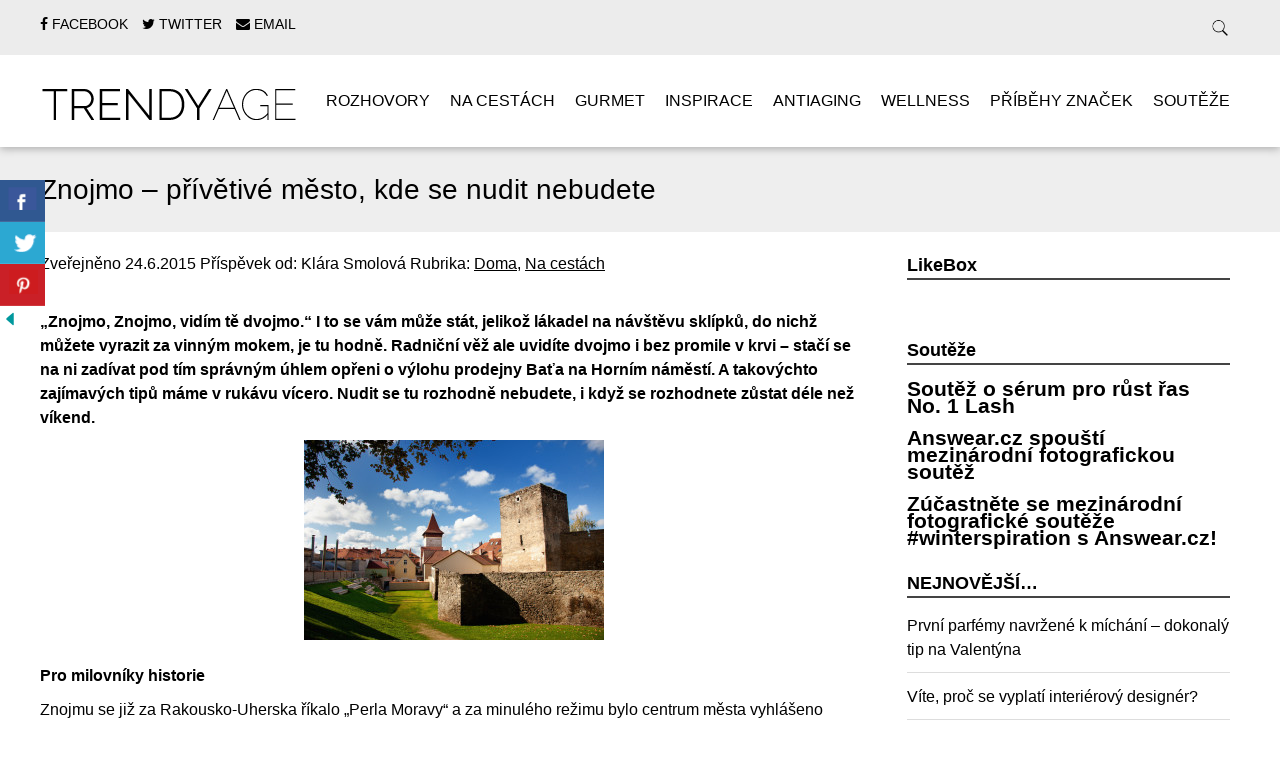

--- FILE ---
content_type: text/html; charset=UTF-8
request_url: https://trendy-age.cz/znojmo-privetive-mesto-kde-se-nudit-nebudete/
body_size: 18349
content:
<!doctype html>

<!--[if lt IE 7]><html lang="cs" class="no-js lt-ie9 lt-ie8 lt-ie7"><![endif]-->
<!--[if (IE 7)&!(IEMobile)]><html lang="cs" class="no-js lt-ie9 lt-ie8"><![endif]-->
<!--[if (IE 8)&!(IEMobile)]><html lang="cs" class="no-js lt-ie9"><![endif]-->
<!--[if gt IE 8]><!--> <html lang="cs" class="no-js"><!--<![endif]-->

	<head>
		<meta charset="utf-8">

				<meta http-equiv="X-UA-Compatible" content="IE=edge">

		

				<meta name="HandheldFriendly" content="True">
		<meta name="MobileOptimized" content="320">
		<meta name="viewport" content="width=device-width, initial-scale=1.0"/>

				<link rel="icon" href="http://trendy-age.cz/wp-content/uploads/2015/01/taf.png">
		
		<link rel="pingback" href="https://trendy-age.cz/xmlrpc.php">
		<link rel="stylesheet" href="https://trendy-age.cz/wp-content/themes/simply-read/style.css">

				
	  <meta name='robots' content='index, follow, max-image-preview:large, max-snippet:-1, max-video-preview:-1' />

	<!-- This site is optimized with the Yoast SEO plugin v26.7 - https://yoast.com/wordpress/plugins/seo/ -->
	<title>Znojmo – přívětivé město, kde se nudit nebudete - TRENDY AGE</title>
	<link rel="canonical" href="https://trendy-age.cz/znojmo-privetive-mesto-kde-se-nudit-nebudete/" />
	<meta property="og:locale" content="cs_CZ" />
	<meta property="og:type" content="article" />
	<meta property="og:title" content="Znojmo – přívětivé město, kde se nudit nebudete - TRENDY AGE" />
	<meta property="og:description" content="„Znojmo, Znojmo, vidím tě dvojmo.“ I to se vám může stát, jelikož lákadel na návštěvu sklípků, do nichž můžete vyrazit za vinným mokem, je tu hodně. Radniční věž ale uvidíte dvojmo i bez promile v krvi – stačí se na ni zadívat pod tím správným úhlem opřeni o výlohu prodejny Baťa na Horním náměstí. A takovýchto zajímavých tipů máme v rukávu vícero. Nudit se tu rozhodně nebudete, i když se rozhodnete..." />
	<meta property="og:url" content="https://trendy-age.cz/znojmo-privetive-mesto-kde-se-nudit-nebudete/" />
	<meta property="og:site_name" content="TRENDY AGE" />
	<meta property="article:publisher" content="https://www.facebook.com/trendyage" />
	<meta property="article:published_time" content="2015-06-24T04:06:47+00:00" />
	<meta property="og:image" content="https://trendy-age.cz/wp-content/uploads/2015/06/24.jpg" />
	<meta property="og:image:width" content="1000" />
	<meta property="og:image:height" content="608" />
	<meta property="og:image:type" content="image/jpeg" />
	<meta name="author" content="Klára Smolová" />
	<meta name="twitter:label1" content="Napsal(a)" />
	<meta name="twitter:data1" content="Klára Smolová" />
	<meta name="twitter:label2" content="Odhadovaná doba čtení" />
	<meta name="twitter:data2" content="5 minut" />
	<script type="application/ld+json" class="yoast-schema-graph">{"@context":"https://schema.org","@graph":[{"@type":"Article","@id":"https://trendy-age.cz/znojmo-privetive-mesto-kde-se-nudit-nebudete/#article","isPartOf":{"@id":"https://trendy-age.cz/znojmo-privetive-mesto-kde-se-nudit-nebudete/"},"author":{"name":"Klára Smolová","@id":"https://trendy-age.cz/#/schema/person/4938603eed16f6553a1c2cc7d2b55cce"},"headline":"Znojmo – přívětivé město, kde se nudit nebudete","datePublished":"2015-06-24T04:06:47+00:00","mainEntityOfPage":{"@id":"https://trendy-age.cz/znojmo-privetive-mesto-kde-se-nudit-nebudete/"},"wordCount":1020,"commentCount":0,"image":{"@id":"https://trendy-age.cz/znojmo-privetive-mesto-kde-se-nudit-nebudete/#primaryimage"},"thumbnailUrl":"https://trendy-age.cz/wp-content/uploads/2015/06/24.jpg","keywords":["adrenalin","cestování","dovolená","kostel","věž","Znojemský hrad","Znojmo"],"articleSection":["Doma","Na cestách"],"inLanguage":"cs"},{"@type":"WebPage","@id":"https://trendy-age.cz/znojmo-privetive-mesto-kde-se-nudit-nebudete/","url":"https://trendy-age.cz/znojmo-privetive-mesto-kde-se-nudit-nebudete/","name":"Znojmo – přívětivé město, kde se nudit nebudete - TRENDY AGE","isPartOf":{"@id":"https://trendy-age.cz/#website"},"primaryImageOfPage":{"@id":"https://trendy-age.cz/znojmo-privetive-mesto-kde-se-nudit-nebudete/#primaryimage"},"image":{"@id":"https://trendy-age.cz/znojmo-privetive-mesto-kde-se-nudit-nebudete/#primaryimage"},"thumbnailUrl":"https://trendy-age.cz/wp-content/uploads/2015/06/24.jpg","datePublished":"2015-06-24T04:06:47+00:00","author":{"@id":"https://trendy-age.cz/#/schema/person/4938603eed16f6553a1c2cc7d2b55cce"},"breadcrumb":{"@id":"https://trendy-age.cz/znojmo-privetive-mesto-kde-se-nudit-nebudete/#breadcrumb"},"inLanguage":"cs","potentialAction":[{"@type":"ReadAction","target":["https://trendy-age.cz/znojmo-privetive-mesto-kde-se-nudit-nebudete/"]}]},{"@type":"ImageObject","inLanguage":"cs","@id":"https://trendy-age.cz/znojmo-privetive-mesto-kde-se-nudit-nebudete/#primaryimage","url":"https://trendy-age.cz/wp-content/uploads/2015/06/24.jpg","contentUrl":"https://trendy-age.cz/wp-content/uploads/2015/06/24.jpg","width":1000,"height":608},{"@type":"BreadcrumbList","@id":"https://trendy-age.cz/znojmo-privetive-mesto-kde-se-nudit-nebudete/#breadcrumb","itemListElement":[{"@type":"ListItem","position":1,"name":"Domů","item":"https://trendy-age.cz/"},{"@type":"ListItem","position":2,"name":"Znojmo – přívětivé město, kde se nudit nebudete"}]},{"@type":"WebSite","@id":"https://trendy-age.cz/#website","url":"https://trendy-age.cz/","name":"TRENDY AGE","description":"Trendy Age, váš zážitkový magazín.","potentialAction":[{"@type":"SearchAction","target":{"@type":"EntryPoint","urlTemplate":"https://trendy-age.cz/?s={search_term_string}"},"query-input":{"@type":"PropertyValueSpecification","valueRequired":true,"valueName":"search_term_string"}}],"inLanguage":"cs"},{"@type":"Person","@id":"https://trendy-age.cz/#/schema/person/4938603eed16f6553a1c2cc7d2b55cce","name":"Klára Smolová","image":{"@type":"ImageObject","inLanguage":"cs","@id":"https://trendy-age.cz/#/schema/person/image/","url":"https://secure.gravatar.com/avatar/37495466b0ebf97e57722a495faaa3427b319d2aba885d52626da8f5160ccc68?s=96&r=g","contentUrl":"https://secure.gravatar.com/avatar/37495466b0ebf97e57722a495faaa3427b319d2aba885d52626da8f5160ccc68?s=96&r=g","caption":"Klára Smolová"},"url":"https://trendy-age.cz/author/klara/"}]}</script>
	<!-- / Yoast SEO plugin. -->


<link rel="alternate" type="application/rss+xml" title="TRENDY AGE &raquo; RSS zdroj" href="https://trendy-age.cz/feed/" />
<link rel="alternate" type="application/rss+xml" title="TRENDY AGE &raquo; RSS komentářů" href="https://trendy-age.cz/comments/feed/" />
<link rel="alternate" title="oEmbed (JSON)" type="application/json+oembed" href="https://trendy-age.cz/wp-json/oembed/1.0/embed?url=https%3A%2F%2Ftrendy-age.cz%2Fznojmo-privetive-mesto-kde-se-nudit-nebudete%2F" />
<link rel="alternate" title="oEmbed (XML)" type="text/xml+oembed" href="https://trendy-age.cz/wp-json/oembed/1.0/embed?url=https%3A%2F%2Ftrendy-age.cz%2Fznojmo-privetive-mesto-kde-se-nudit-nebudete%2F&#038;format=xml" />
		<!-- This site uses the Google Analytics by MonsterInsights plugin v9.11.1 - Using Analytics tracking - https://www.monsterinsights.com/ -->
		<!-- Poznámka: MonsterInsights není na tomto webu aktuálně nakonfigurován. Vlastník webu se musí ověřit pomocí Google Analytics na panelu nastavení MonsterInsights. -->
					<!-- No tracking code set -->
				<!-- / Google Analytics by MonsterInsights -->
		<style id='wp-img-auto-sizes-contain-inline-css' type='text/css'>
img:is([sizes=auto i],[sizes^="auto," i]){contain-intrinsic-size:3000px 1500px}
/*# sourceURL=wp-img-auto-sizes-contain-inline-css */
</style>
<style id='wp-emoji-styles-inline-css' type='text/css'>

	img.wp-smiley, img.emoji {
		display: inline !important;
		border: none !important;
		box-shadow: none !important;
		height: 1em !important;
		width: 1em !important;
		margin: 0 0.07em !important;
		vertical-align: -0.1em !important;
		background: none !important;
		padding: 0 !important;
	}
/*# sourceURL=wp-emoji-styles-inline-css */
</style>
<style id='wp-block-library-inline-css' type='text/css'>
:root{--wp-block-synced-color:#7a00df;--wp-block-synced-color--rgb:122,0,223;--wp-bound-block-color:var(--wp-block-synced-color);--wp-editor-canvas-background:#ddd;--wp-admin-theme-color:#007cba;--wp-admin-theme-color--rgb:0,124,186;--wp-admin-theme-color-darker-10:#006ba1;--wp-admin-theme-color-darker-10--rgb:0,107,160.5;--wp-admin-theme-color-darker-20:#005a87;--wp-admin-theme-color-darker-20--rgb:0,90,135;--wp-admin-border-width-focus:2px}@media (min-resolution:192dpi){:root{--wp-admin-border-width-focus:1.5px}}.wp-element-button{cursor:pointer}:root .has-very-light-gray-background-color{background-color:#eee}:root .has-very-dark-gray-background-color{background-color:#313131}:root .has-very-light-gray-color{color:#eee}:root .has-very-dark-gray-color{color:#313131}:root .has-vivid-green-cyan-to-vivid-cyan-blue-gradient-background{background:linear-gradient(135deg,#00d084,#0693e3)}:root .has-purple-crush-gradient-background{background:linear-gradient(135deg,#34e2e4,#4721fb 50%,#ab1dfe)}:root .has-hazy-dawn-gradient-background{background:linear-gradient(135deg,#faaca8,#dad0ec)}:root .has-subdued-olive-gradient-background{background:linear-gradient(135deg,#fafae1,#67a671)}:root .has-atomic-cream-gradient-background{background:linear-gradient(135deg,#fdd79a,#004a59)}:root .has-nightshade-gradient-background{background:linear-gradient(135deg,#330968,#31cdcf)}:root .has-midnight-gradient-background{background:linear-gradient(135deg,#020381,#2874fc)}:root{--wp--preset--font-size--normal:16px;--wp--preset--font-size--huge:42px}.has-regular-font-size{font-size:1em}.has-larger-font-size{font-size:2.625em}.has-normal-font-size{font-size:var(--wp--preset--font-size--normal)}.has-huge-font-size{font-size:var(--wp--preset--font-size--huge)}.has-text-align-center{text-align:center}.has-text-align-left{text-align:left}.has-text-align-right{text-align:right}.has-fit-text{white-space:nowrap!important}#end-resizable-editor-section{display:none}.aligncenter{clear:both}.items-justified-left{justify-content:flex-start}.items-justified-center{justify-content:center}.items-justified-right{justify-content:flex-end}.items-justified-space-between{justify-content:space-between}.screen-reader-text{border:0;clip-path:inset(50%);height:1px;margin:-1px;overflow:hidden;padding:0;position:absolute;width:1px;word-wrap:normal!important}.screen-reader-text:focus{background-color:#ddd;clip-path:none;color:#444;display:block;font-size:1em;height:auto;left:5px;line-height:normal;padding:15px 23px 14px;text-decoration:none;top:5px;width:auto;z-index:100000}html :where(.has-border-color){border-style:solid}html :where([style*=border-top-color]){border-top-style:solid}html :where([style*=border-right-color]){border-right-style:solid}html :where([style*=border-bottom-color]){border-bottom-style:solid}html :where([style*=border-left-color]){border-left-style:solid}html :where([style*=border-width]){border-style:solid}html :where([style*=border-top-width]){border-top-style:solid}html :where([style*=border-right-width]){border-right-style:solid}html :where([style*=border-bottom-width]){border-bottom-style:solid}html :where([style*=border-left-width]){border-left-style:solid}html :where(img[class*=wp-image-]){height:auto;max-width:100%}:where(figure){margin:0 0 1em}html :where(.is-position-sticky){--wp-admin--admin-bar--position-offset:var(--wp-admin--admin-bar--height,0px)}@media screen and (max-width:600px){html :where(.is-position-sticky){--wp-admin--admin-bar--position-offset:0px}}
/*wp_block_styles_on_demand_placeholder:697723b89ce58*/
/*# sourceURL=wp-block-library-inline-css */
</style>
<style id='classic-theme-styles-inline-css' type='text/css'>
/*! This file is auto-generated */
.wp-block-button__link{color:#fff;background-color:#32373c;border-radius:9999px;box-shadow:none;text-decoration:none;padding:calc(.667em + 2px) calc(1.333em + 2px);font-size:1.125em}.wp-block-file__button{background:#32373c;color:#fff;text-decoration:none}
/*# sourceURL=/wp-includes/css/classic-themes.min.css */
</style>
<link rel='stylesheet' id='advpsStyleSheet-css' href='https://trendy-age.cz/wp-content/plugins/advanced-post-slider/advps-style.css' type='text/css' media='all' />
<link rel='stylesheet' id='csbwf_sidebar_style-css' href='https://trendy-age.cz/wp-content/plugins/custom-share-buttons-with-floating-sidebar/css/csbwfs.css' type='text/css' media='all' />
<link rel='stylesheet' id='responsive-lightbox-swipebox-css' href='https://trendy-age.cz/wp-content/plugins/responsive-lightbox/assets/swipebox/swipebox.min.css' type='text/css' media='all' />
<link rel='stylesheet' id='rt-fontawsome-css' href='https://trendy-age.cz/wp-content/plugins/the-post-grid/assets/vendor/font-awesome/css/font-awesome.min.css' type='text/css' media='all' />
<link rel='stylesheet' id='rt-tpg-css' href='https://trendy-age.cz/wp-content/plugins/the-post-grid/assets/css/thepostgrid.min.css' type='text/css' media='all' />
<link rel='stylesheet' id='wp-lightbox-2.min.css-css' href='https://trendy-age.cz/wp-content/plugins/wp-lightbox-2/styles/lightbox.min.cs_CZ.css' type='text/css' media='all' />
<link rel='stylesheet' id='flagallery-css' href='https://trendy-age.cz/wp-content/plugins/flash-album-gallery/assets/flagallery.css' type='text/css' media='all' />
<link rel='stylesheet' id='simplyread-font-css' href='https://trendy-age.cz/wp-content/themes/simply-read/css/font-awesome.css' type='text/css' media='all' />
<link rel='stylesheet' id='simplyread-stylesheet-css' href='https://trendy-age.cz/wp-content/themes/simply-read/library/css/style.css' type='text/css' media='all' />
<link rel='stylesheet' id='simplyreadFonts-css' href='https://trendy-age.cz/wp-content/themes/simply-read/fonts/raleway-font.css' type='text/css' media='all' />
<link rel='stylesheet' id='tw-recent-posts-widget-css' href='https://trendy-age.cz/wp-content/plugins/tw-recent-posts-widget/tw-recent-posts-widget.css' type='text/css' media='screen' />
<script type="text/javascript" src="https://trendy-age.cz/wp-includes/js/jquery/jquery.min.js" id="jquery-core-js"></script>
<script type="text/javascript" id="jquery-core-js-after">
/* <![CDATA[ */

	  var windWidth=jQuery( window ).width();
	  //alert(windWidth);
	  var animateWidth;
	  var defaultAnimateWidth;	jQuery(document).ready(function() { 
	animateWidth="55";
    defaultAnimateWidth= animateWidth-10;
	animateHeight="49";
	defaultAnimateHeight= animateHeight-2;jQuery("div.csbwfsbtns a").hover(function(){
  jQuery(this).animate({width:animateWidth});
  },function(){
    jQuery(this).stop( true, true ).animate({width:defaultAnimateWidth});
  });jQuery("div.csbwfs-show").hide();
  jQuery("div.csbwfs-show a").click(function(){
    jQuery("div#csbwfs-social-inner").show(500);
     jQuery("div.csbwfs-show").hide(500);
    jQuery("div.csbwfs-hide").show(500);
    csbwfsSetCookie("csbwfs_show_hide_status","active","1");
  });
  
  jQuery("div.csbwfs-hide a").click(function(){
     jQuery("div.csbwfs-show").show(500);
      jQuery("div.csbwfs-hide").hide(500);
     jQuery("div#csbwfs-social-inner").hide(500);
     csbwfsSetCookie("csbwfs_show_hide_status","in_active","1");
  });var button_status=csbwfsGetCookie("csbwfs_show_hide_status");
    if (button_status =="in_active") {
      jQuery("div.csbwfs-show").show();
      jQuery("div.csbwfs-hide").hide();
     jQuery("div#csbwfs-social-inner").hide();
    } else {
      jQuery("div#csbwfs-social-inner").show();
     jQuery("div.csbwfs-show").hide();
    jQuery("div.csbwfs-hide").show();
    }});
 csbwfsCheckCookie();function csbwfsSetCookie(cname,cvalue,exdays) {
    var d = new Date();
    d.setTime(d.getTime() + (exdays*24*60*60*1000));
    var expires = "expires=" + d.toGMTString();
    document.cookie = cname+"="+cvalue+"; "+expires;
}

function csbwfsGetCookie(cname) {
    var name = cname + "=";
    var ca = document.cookie.split(';');
    for(var i=0; i<ca.length; i++) {
        var c = ca[i];
        while (c.charAt(0)==' ') c = c.substring(1);
        if (c.indexOf(name) != -1) {
            return c.substring(name.length, c.length);
        }
    }
    return "";
}

function csbwfsCheckCookie() {
	var hideshowhide = ""
    var button_status=csbwfsGetCookie("csbwfs_show_hide_status");
    if (button_status != "") {
        
    } else {
        csbwfsSetCookie("csbwfs_show_hide_status", "active",1);
    }
    if(hideshowhide=="yes")
    {
    csbwfsSetCookie("csbwfs_show_hide_status", "active",0);
    }
}

//# sourceURL=jquery-core-js-after
/* ]]> */
</script>
<script type="text/javascript" src="https://trendy-age.cz/wp-includes/js/jquery/jquery-migrate.min.js" id="jquery-migrate-js"></script>
<script type="text/javascript" src="https://trendy-age.cz/wp-content/plugins/advanced-post-slider/js/advps.frnt.script.js" id="advps_front_script-js"></script>
<script type="text/javascript" src="https://trendy-age.cz/wp-content/plugins/advanced-post-slider/bxslider/jquery.bxslider.min.js" id="advps_jbx-js"></script>
<script type="text/javascript" src="https://trendy-age.cz/wp-content/plugins/responsive-lightbox/assets/dompurify/purify.min.js" id="dompurify-js"></script>
<script type="text/javascript" id="responsive-lightbox-sanitizer-js-before">
/* <![CDATA[ */
window.RLG = window.RLG || {}; window.RLG.sanitizeAllowedHosts = ["youtube.com","www.youtube.com","youtu.be","vimeo.com","player.vimeo.com"];
//# sourceURL=responsive-lightbox-sanitizer-js-before
/* ]]> */
</script>
<script type="text/javascript" src="https://trendy-age.cz/wp-content/plugins/responsive-lightbox/js/sanitizer.js" id="responsive-lightbox-sanitizer-js"></script>
<script type="text/javascript" src="https://trendy-age.cz/wp-content/plugins/responsive-lightbox/assets/swipebox/jquery.swipebox.min.js" id="responsive-lightbox-swipebox-js"></script>
<script type="text/javascript" src="https://trendy-age.cz/wp-includes/js/underscore.min.js" id="underscore-js"></script>
<script type="text/javascript" src="https://trendy-age.cz/wp-content/plugins/responsive-lightbox/assets/infinitescroll/infinite-scroll.pkgd.min.js" id="responsive-lightbox-infinite-scroll-js"></script>
<script type="text/javascript" id="responsive-lightbox-js-before">
/* <![CDATA[ */
var rlArgs = {"script":"swipebox","selector":"lightbox","customEvents":"","activeGalleries":true,"animation":true,"hideCloseButtonOnMobile":false,"removeBarsOnMobile":false,"hideBars":true,"hideBarsDelay":5000,"videoMaxWidth":1080,"useSVG":true,"loopAtEnd":false,"woocommerce_gallery":false,"ajaxurl":"https:\/\/trendy-age.cz\/wp-admin\/admin-ajax.php","nonce":"a1823b904a","preview":false,"postId":1780,"scriptExtension":false};

//# sourceURL=responsive-lightbox-js-before
/* ]]> */
</script>
<script type="text/javascript" src="https://trendy-age.cz/wp-content/plugins/responsive-lightbox/js/front.js" id="responsive-lightbox-js"></script>
<script type="text/javascript" src="https://trendy-age.cz/wp-content/themes/simply-read/library/js/libs/modernizr.custom.min.js" id="simplyread-modernizr-js"></script>
<link rel="https://api.w.org/" href="https://trendy-age.cz/wp-json/" /><link rel="alternate" title="JSON" type="application/json" href="https://trendy-age.cz/wp-json/wp/v2/posts/1780" /><link rel='shortlink' href='https://trendy-age.cz/?p=1780' />
        <style>
            :root {
                --tpg-primary-color: #0d6efd;
                --tpg-secondary-color: #0654c4;
                --tpg-primary-light: #c4d0ff
            }

                    </style>
		<script type="text/javascript">
(function(url){
	if(/(?:Chrome\/26\.0\.1410\.63 Safari\/537\.31|WordfenceTestMonBot)/.test(navigator.userAgent)){ return; }
	var addEvent = function(evt, handler) {
		if (window.addEventListener) {
			document.addEventListener(evt, handler, false);
		} else if (window.attachEvent) {
			document.attachEvent('on' + evt, handler);
		}
	};
	var removeEvent = function(evt, handler) {
		if (window.removeEventListener) {
			document.removeEventListener(evt, handler, false);
		} else if (window.detachEvent) {
			document.detachEvent('on' + evt, handler);
		}
	};
	var evts = 'contextmenu dblclick drag dragend dragenter dragleave dragover dragstart drop keydown keypress keyup mousedown mousemove mouseout mouseover mouseup mousewheel scroll'.split(' ');
	var logHuman = function() {
		if (window.wfLogHumanRan) { return; }
		window.wfLogHumanRan = true;
		var wfscr = document.createElement('script');
		wfscr.type = 'text/javascript';
		wfscr.async = true;
		wfscr.src = url + '&r=' + Math.random();
		(document.getElementsByTagName('head')[0]||document.getElementsByTagName('body')[0]).appendChild(wfscr);
		for (var i = 0; i < evts.length; i++) {
			removeEvent(evts[i], logHuman);
		}
	};
	for (var i = 0; i < evts.length; i++) {
		addEvent(evts[i], logHuman);
	}
})('//trendy-age.cz/?wordfence_lh=1&hid=0772CE8E5807CD28525591D51E6A3137');
</script>
<!-- <meta name='Grand Flagallery' content='6.1.2' /> -->
		
	</head>

	<body class="wp-singular post-template-default single single-post postid-1780 single-format-standard wp-theme-simply-read rttpg rttpg-7.8.8 radius-frontend rttpg-body-wrap rttpg-flaticon">

		<div id="container">

			<header class="header" role="banner" style="background:url()no-repeat;background-size:cover;">
				<div class="top-area">
					<div id="inner-header" class="wrap cf">
                <div class="social-icons">
		                     <a href="https://www.facebook.com/trendyage" class="social-tw" title="https://www.facebook.com/trendyage" target="_blank">
          <i class="fa fa-facebook"></i> 
          <span>Facebook</span>
        </a>
               <a href="https://twitter.com/TrendyAge" class="social-tw" title="https://twitter.com/TrendyAge" target="_blank">
          <i class="fa fa-twitter"></i> 
          <span>Twitter</span>
        </a>
              <a href="mailto:info@trendy-age.cz" class="social-tw" title="info@trendy-age.cz" target="_blank">
          <i class="fa fa-envelope"></i> 
          <span>Email</span>
        </a>
                  </div> <!-- social-icons-->
                <div class="search-bar">
                    <form role="search" method="get" class="search-form" action="https://trendy-age.cz/">
					    <label>
					        <input type="search" class="search-field" placeholder="Co hledáte?" value="" name="s" title="Hledat:" />
					    </label>
    					<input type="submit" class="search-submit" value="Search" />
					</form>
                </div> <!--search -->
                <div class="clear"></div>
            </div> <!-- inner-header -->
            </div> <!-- top-area -->
				<div id="inner-header" class="wrap cf">

										<p id="logo" class="h1"><a href="https://trendy-age.cz" rel="nofollow"><img src="http://trendy-age.cz/wp-content/uploads/2015/01/ta2.png" alt="TRENDY AGE" /></a></p>
					 					<div id="responsive-nav">
            				<img src="https://trendy-age.cz/wp-content/themes/simply-read/images/nav.png" alt="Nav">
       					 </div>
       					 <div class="clear no-display"></div>
       					 <nav role="navigation" id="main-navigation">
       					 									<ul id="menu-prvni-menu" class="nav top-nav cf"><li id="menu-item-15" class="menu-item menu-item-type-taxonomy menu-item-object-category menu-item-15"><a href="https://trendy-age.cz/category/rozhovory/">Rozhovory</a></li>
<li id="menu-item-9" class="menu-item menu-item-type-taxonomy menu-item-object-category current-post-ancestor current-menu-parent current-post-parent menu-item-has-children menu-item-9"><a href="https://trendy-age.cz/category/cestovani/">Na cestách</a>
<ul class="sub-menu">
	<li id="menu-item-454" class="menu-item menu-item-type-taxonomy menu-item-object-category current-post-ancestor current-menu-parent current-post-parent menu-item-454"><a href="https://trendy-age.cz/category/doma/">Doma</a></li>
	<li id="menu-item-455" class="menu-item menu-item-type-taxonomy menu-item-object-category menu-item-455"><a href="https://trendy-age.cz/category/v-zahranici/">V zahraničí</a></li>
</ul>
</li>
<li id="menu-item-11" class="menu-item menu-item-type-taxonomy menu-item-object-category menu-item-11"><a href="https://trendy-age.cz/category/gourmet/">Gurmet</a></li>
<li id="menu-item-12" class="menu-item menu-item-type-taxonomy menu-item-object-category menu-item-12"><a href="https://trendy-age.cz/category/inspirace/">Inspirace</a></li>
<li id="menu-item-13" class="menu-item menu-item-type-taxonomy menu-item-object-category menu-item-13"><a href="https://trendy-age.cz/category/antiaging/">Antiaging</a></li>
<li id="menu-item-14" class="menu-item menu-item-type-taxonomy menu-item-object-category menu-item-14"><a href="https://trendy-age.cz/category/relax/">Wellness</a></li>
<li id="menu-item-17" class="menu-item menu-item-type-taxonomy menu-item-object-category menu-item-17"><a href="https://trendy-age.cz/category/znacky/">Příběhy značek</a></li>
<li id="menu-item-16" class="menu-item menu-item-type-taxonomy menu-item-object-category menu-item-16"><a href="https://trendy-age.cz/category/souteze/">Soutěže</a></li>
</ul>													</nav>

				</div>

			</header>

			<div id="content">
				<header class="article-header">
					<div id="inner-content" class="wrap cf">
						<h1 class="entry-title single-title" itemprop="headline">Znojmo – přívětivé město, kde se nudit nebudete</h1>
					</div>
				</header> 
				<div id="inner-content" class="wrap cf">
					
					<div id="main" class="m-all t-2of3 d-5of7 cf" role="main">

													<article id="post-1780" class="cf post-1780 post type-post status-publish format-standard has-post-thumbnail hentry category-doma category-cestovani tag-adrenalin tag-cestovani tag-dovolena tag-kostel tag-vez tag-znojemsky-hrad tag-znojmo" role="article" itemscope itemtype="http://schema.org/BlogPosting">
							<p class="byline vcard">
								Zveřejněno <time class="updated" datetime="2015-06-24" pubdate>24.6.2015</time> Příspěvek od: <span class="author">Klára Smolová</span>								Rubrika: <a href="https://trendy-age.cz/category/doma/" rel="category tag">Doma</a>, <a href="https://trendy-age.cz/category/cestovani/" rel="category tag">Na cestách</a>							</p>

							<section class="entry-content cf" itemprop="articleBody">
  
  <p><strong>„Znojmo, Znojmo, vidím tě dvojmo.“ I to se vám může stát, jelikož lákadel na návštěvu sklípků, do nichž můžete vyrazit za vinným mokem, je tu hodně. Radniční věž ale uvidíte dvojmo i bez promile v krvi – stačí se na ni zadívat pod tím správným úhlem opřeni o výlohu prodejny Baťa na Horním náměstí. A takovýchto zajímavých tipů máme v rukávu vícero. Nudit se tu rozhodně nebudete, i když se rozhodnete zůstat déle než víkend.</strong></p>
<a href="https://trendy-age.cz/wp-content/uploads/2015/06/Hradebn°-p˝°kop.jpg" data-rel="lightbox-image-0" data-rl_title="" data-rl_caption="" title=""><img fetchpriority="high" decoding="async" class=" size-medium wp-image-1782 aligncenter" src="https://trendy-age.cz/wp-content/uploads/2015/06/Hradebn°-p˝°kop-300x200.jpg" alt="Hradebn° p˝°kop" width="300" height="200" srcset="https://trendy-age.cz/wp-content/uploads/2015/06/Hradebn°-p˝°kop-300x200.jpg 300w, https://trendy-age.cz/wp-content/uploads/2015/06/Hradebn°-p˝°kop-1024x683.jpg 1024w" sizes="(max-width: 300px) 100vw, 300px" /></a>
<p><strong>Pro milovníky historie</strong></p>
<p>Znojmu se již za Rakousko-Uherska říkalo „Perla Moravy“ a za minulého režimu bylo centrum města vyhlášeno památkovou historickou rezervací. Koncentrace zajímavých památek a s nimi spojených osobností a příběhů, která podávají svědectví o historii českých a moravských zemí, je zde vskutku úctyhodná.</p>
<p><a href="https://trendy-age.cz/wp-content/uploads/2015/06/Rotunda.jpg" data-rel="lightbox-image-1" data-rl_title="" data-rl_caption="" title=""><img decoding="async" class=" size-medium wp-image-1783 alignleft" src="https://trendy-age.cz/wp-content/uploads/2015/06/Rotunda-300x199.jpg" alt="Rotunda" width="300" height="199" srcset="https://trendy-age.cz/wp-content/uploads/2015/06/Rotunda-300x199.jpg 300w, https://trendy-age.cz/wp-content/uploads/2015/06/Rotunda-1024x678.jpg 1024w" sizes="(max-width: 300px) 100vw, 300px" /></a>Zcela jistě byste si neměli nechat ujít nejvzácnější historickou památku, <strong>románskou rotundu sv. Kateřiny (dříve Panny Marie)</strong>, jejíž vnitřní stěny pokrývají fresky zobrazující <strong>genealogii Přemyslovců.</strong> V České republice ojedinělé. Neméně zajímavý je i osud budovy – od 11. století sloužila k všemožným účelům, včetně hostince, prasečince či skladu. Rotunda je přístupná jen v určitých časech a po předchozí rezervaci, proto se <a href="http://www.znojmuz.cz/rotunda.htm" target="_blank">informujte dopředu.</a></p>
<p>Kousek od ní se nachází <strong>Znojemský hrad, pevnost českých králů a moravských markrabat </strong>postavená Přemyslovci v 11. století, o sedm století později přestavěná Deblíny na barokní zámek. Vypíná se vysoko nad řekou Dyjí a z předhradí je <strong>překrásný výhled do kraje</strong> včetně <strong>Děkanského chrámu sv. Mikuláše</strong>, který patří k dominantám města. Sakrálních budov je ve Znojmě mnoho, do této však stojí za to nahlédnout i kvůli barokní <strong>kazatelně ve tvaru zeměkoule</strong>. Zajímavý počin, uvědomíme-li si, jak dlouho církev odmítala přijmout fakt, že země je kulatá.</p>
<a href="https://trendy-age.cz/wp-content/uploads/2015/06/radniün°-vÿß.jpg" data-rel="lightbox-image-2" data-rl_title="" data-rl_caption="" title=""><img decoding="async" class="alignright wp-image-1784 size-medium" src="https://trendy-age.cz/wp-content/uploads/2015/06/radniün°-vÿß-201x300.jpg" alt="" width="201" height="300" srcset="https://trendy-age.cz/wp-content/uploads/2015/06/radniün°-vÿß-201x300.jpg 201w, https://trendy-age.cz/wp-content/uploads/2015/06/radniün°-vÿß-685x1024.jpg 685w" sizes="(max-width: 201px) 100vw, 201px" /></a>
<p>&nbsp;</p>
<p>A když již hovoříme o dominantách města, vystoupejte na téměř 80 metrů vysokou <strong>Radniční věž,</strong> z níž se vám naskytne úchvatný výhled po okolí. Z ochozu s původními, 500 let starými trámy, můžete spatřit nejen Pálavu či dokonce vršky rakouských Alp, ale za slunečných dní též jev zvaný <strong>camera obscura</strong>, při kterém světlo procházející malým otvorem do temné místnosti, vytvoří na protější stěně převrácený obraz předmětů před otvorem.</p>
<p>K prohlídce města můžete využít několik tématických stezek a kdyby se vám nechtělo chodit či šlapat na kole, nechte se po zajímavých místech svézt <strong>městským vyhlídkovým vláčkem</strong>. Aktuální jízdní řád a informace o rezervacích naleznete <a href="http://www.zds-psota.cz/index.php/vyhlidkovy-turisticky-vlacek" target="_blank">zde</a>.</p>
<p>&nbsp;</p>
<p>&nbsp;</p>
<p><strong>Pro milovníky turistiky a adrenalinu</strong></p>
<p><a href="https://trendy-age.cz/wp-content/uploads/2015/06/AdrenalinovÇ-podzem°-2.jpg" data-rel="lightbox-image-3" data-rl_title="" data-rl_caption="" title=""><img loading="lazy" decoding="async" class=" size-medium wp-image-1785 alignleft" src="https://trendy-age.cz/wp-content/uploads/2015/06/AdrenalinovÇ-podzem°-2-300x200.jpg" alt="AdrenalinovÇ podzem° (2)" width="300" height="200" srcset="https://trendy-age.cz/wp-content/uploads/2015/06/AdrenalinovÇ-podzem°-2-300x200.jpg 300w, https://trendy-age.cz/wp-content/uploads/2015/06/AdrenalinovÇ-podzem°-2-1024x682.jpg 1024w, https://trendy-age.cz/wp-content/uploads/2015/06/AdrenalinovÇ-podzem°-2.jpg 2000w" sizes="auto, (max-width: 300px) 100vw, 300px" /></a>Ani ten, kdo má rád adrenalin a výšlapy do přírody, nepřijde ve Znojmě zkrátka. <strong>Pokud mu ovšem nebude vadit slézt pod povrch města, kde se skrývá na 30 km chodeb a labyrintů</strong>. Zpřístupněnou část můžete projít s průvodcem buď na klasické cirka kilometrové trase nebo na třech trasách adrenalinových s nízkou až vysokou obtížností. Při nich se po tmě s čelní svítilnou brodíte vodu, lezete po žebřících a protahujete se úzkými průchody. Odměnou jsou vám zajímavé pohledy na jezuitský vodovod, šachty či středověkou studnu. Podzemí vystavěli měšťané v 15. století propojením původních hospodářských prostor domů, které místy sahají až čtyři patra do hloubky, a sloužilo jako část obranného systému města a k zásobování pitnou vodou ve zlých dobách. Navštívit lze také mimo jiné <strong>podzemní prostory hradu s lapidáriem a krypty</strong> <strong>církevních památek</strong>.</p>
<p><a href="https://trendy-age.cz/wp-content/uploads/2015/06/20140411_T˝i-novÇ-skluzavky-na-Dyji-2.jpg" data-rel="lightbox-image-4" data-rl_title="" data-rl_caption="" title=""><img loading="lazy" decoding="async" class=" size-medium wp-image-1786 alignright" src="https://trendy-age.cz/wp-content/uploads/2015/06/20140411_T˝i-novÇ-skluzavky-na-Dyji-2-300x225.jpg" alt="20140411_T˝i novÇ skluzavky na Dyji (2)" width="300" height="225" srcset="https://trendy-age.cz/wp-content/uploads/2015/06/20140411_T˝i-novÇ-skluzavky-na-Dyji-2-300x225.jpg 300w, https://trendy-age.cz/wp-content/uploads/2015/06/20140411_T˝i-novÇ-skluzavky-na-Dyji-2-1024x768.jpg 1024w, https://trendy-age.cz/wp-content/uploads/2015/06/20140411_T˝i-novÇ-skluzavky-na-Dyji-2.jpg 2048w" sizes="auto, (max-width: 300px) 100vw, 300px" /></a>Ale zpátky na zem. V těsné blízkosti Znojma začíná <strong>přírodní rezervace a Národní park Podyjí</strong> a byla by škoda, kdybyste z ní alespoň kousek neviděli. Výlety lze snadno absolvovat pěšky či na kole (nebo dokonce na koni!). Vydejte se stezkami <strong>Gránickým údolím</strong> podél <strong>Cínové hory</strong> a na druhou stranu potoka k <strong>Hradišti</strong> z 9. století. Pak můžete pokračovat dál zalesněnou krajinou podél vodní nádrže nebo sejít k bývalé městské vodárně v níž dnes sídlí soukromé <strong>Muzeum motorismu</strong>. Jeho prohlídka potěší obdivovatele veteránů, ale pobaví i ty, kteří se příliš o auta nezajímají. Pak se můžete buď projít <strong>vinicemi Rajské zahrady</strong> nebo přejít řeku na druhý břeh a vylézt na <strong>Kraví horu</strong>. Z ní budete mít město i Pálavské vrchy v dáli jako na dlani. Ideální místo například pro piknik.</p>
<p>Opomenout bychom neměli ani fakt, že na řece <strong>Dyji</strong> za poslední roky vznikl <strong>novodobý ráj pro vodáky</strong>. Kdo má plné zuby přeplněné Vltavy a Sázavy, pro něj bude výlet po Dyji balzámem na duši. Půjčovny lodí a servis zde již funguje stejně jako na ostatních vodáckých trasách, jen nečekejte zázemí se skvěle vybavenými kempy a řadu bufetů cestou.</p>
<p><strong>Chybí vám alespoň malá zmínka o vínu a dobrém jídle? Kulinářské zajímavosti najdete příští týden v druhém dílu článku o Znojmě.</strong></p>
<p>&nbsp;</p>
<div class="flagallery phantom_skin" id="FlaGallery_sc1_92" style='width:1200;'><style type="text/css" class="flagallery_skin_style_import">#FlaGallery_sc1_92 .flagPhantom_ThumbContainer {width:200px; height:180px;}#FlaGallery_sc1_92 .flagPhantom_MobileView .flagPhantom_ThumbContainer {width:150px; height:135px;}#FlaGallery_sc1_92 .flagPhantom_Container {margin-left:auto;margin-right:auto;}#FlaGallery_sc1_92 .flagPhantom_ThumbContainer {margin:8px 0 0 8px;}#FlaGallery_sc1_92 .flagPhantom_ThumbContainer {padding:2px;}#FlaGallery_sc1_92 .flagPhantom_LabelBottom .flagPhantom_ThumbContainer {padding-bottom:36px;}#FlaGallery_sc1_92 .flagPhantom_ThumbContainer,#FlaGallery_sc1_92 .flagPhantom_LabelBottom .flagPhantom_ThumbLabel {background-color:#ffffff;}#FlaGallery_sc1_92 .flagPhantom_ThumbContainer .flagPhantom_Thumb {opacity:0.9;}#FlaGallery_sc1_92 .flagPhantom_ThumbContainer:hover .flagPhantom_Thumb {opacity:1;}#FlaGallery_sc1_92 .flagPhantom_ThumbContainer {border:1px solid #cccccc;}#FlaGallery_sc1_92 .flagPhantom_ThumbContainer {box-shadow:0 0 5px -2px #cccccc;}#FlaGallery_sc1_92 .flagPhantom_ThumbLabel {color:#0b0b0b;}#FlaGallery_sc1_92 .flagPhantom_ThumbLabel a {color:#3695E7;}#FlaGallery_sc1_92 .flagPhantom_LabelInside .flagPhantom_ThumbLabel,#FlaGallery_sc1_92 .flagPhantom_LabelHover .flagPhantom_ThumbLabel {color:#ffffff;}#FlaGallery_sc1_92 .flagPhantom_LabelInside .flagPhantom_ThumbLabel a,#FlaGallery_sc1_92 .flagPhantom_LabelHover .flagPhantom_ThumbLabel a,#FlaGallery_sc1_92 .flagPhantom_LabelInside .flagPhantom_ThumbLabel a:hover,#FlaGallery_sc1_92 .flagPhantom_LabelHover .flagPhantom_ThumbLabel a:hover {color:#e7e179;}</style> <div class="flagPhantom_Container noLightbox" style="opacity:0"> <h3>Znojmo</h3> <div class="flagPhantom_thumbsWrapper flagPhantom_ThumbScale flagPhantom_LabelHover"> <div class="flagPhantom_ThumbContainer flagPhantom_ThumbLoader" data-id="463" data-ratio="1.5" data-title="Masarykovo náměstí s Vlkovou věží" data-views="21" data-likes="0"> <a href="https://trendy-age.cz/wp-content/flagallery/znojmo/webview/masarykovo-nm-vlkova-vys.jpg" class="flagPhantom_Thumb" data-rel="lightbox-image-5" data-rl_title="" data-rl_caption="" title=""><img decoding="async" class="noLazy" src="https://trendy-age.cz/wp-content/flagallery/znojmo/thumbs/thumbs_masarykovo-nm-vlkova-vys.jpg" data-src="https://trendy-age.cz/wp-content/flagallery/znojmo/webview/masarykovo-nm-vlkova-vys.jpg" alt="Masarykovo náměstí s Vlkovou věží"/></a> <div class="flagPhantom_ThumbLabel"> <span class="flagPhantom_ThumbLabel_title">Masarykovo náměstí s Vlkovou věží</span></div> <div style="display:none;" class="flagPhantom_Details"> <div class="flagPhantom_description"> <div class="flagPhantom_title">Masarykovo náměstí s Vlkovou věží</div> <div class="flagPhantom_text"></div> </div> </div> </div> <div class="flagPhantom_ThumbContainer flagPhantom_ThumbLoader" data-id="464" data-ratio="1" data-title="Mikulášský kostel" data-views="17" data-likes="0"> <a href="https://trendy-age.cz/wp-content/flagallery/znojmo/webview/mikula.jpg" class="flagPhantom_Thumb" data-rel="lightbox-image-6" data-rl_title="" data-rl_caption="" title=""><img decoding="async" class="noLazy" src="https://trendy-age.cz/wp-content/flagallery/znojmo/thumbs/thumbs_mikula.jpg" data-src="https://trendy-age.cz/wp-content/flagallery/znojmo/webview/mikula.jpg" alt="Mikulášský kostel"/></a> <div class="flagPhantom_ThumbLabel"> <span class="flagPhantom_ThumbLabel_title">Mikulášský kostel</span></div> <div style="display:none;" class="flagPhantom_Details"> <div class="flagPhantom_description"> <div class="flagPhantom_title">Mikulášský kostel</div> <div class="flagPhantom_text"></div> </div> </div> </div> <div class="flagPhantom_ThumbContainer flagPhantom_ThumbLoader" data-id="465" data-ratio="1.5" data-title="Městská plovárna" data-views="16" data-likes="0"> <a href="https://trendy-age.cz/wp-content/flagallery/znojmo/webview/plovrna-tisk-kvalita-003.jpg" class="flagPhantom_Thumb" data-rel="lightbox-image-7" data-rl_title="" data-rl_caption="" title=""><img decoding="async" class="noLazy" src="https://trendy-age.cz/wp-content/flagallery/znojmo/thumbs/thumbs_plovrna-tisk-kvalita-003.jpg" data-src="https://trendy-age.cz/wp-content/flagallery/znojmo/webview/plovrna-tisk-kvalita-003.jpg" alt="Městská plovárna"/></a> <div class="flagPhantom_ThumbLabel"> <span class="flagPhantom_ThumbLabel_title">Městská plovárna</span></div> <div style="display:none;" class="flagPhantom_Details"> <div class="flagPhantom_description"> <div class="flagPhantom_title">Městská plovárna</div> <div class="flagPhantom_text"></div> </div> </div> </div> <div class="flagPhantom_ThumbContainer flagPhantom_ThumbLoader" data-id="466" data-ratio="1" data-title="Radniční věž" data-views="13" data-likes="0"> <a href="https://trendy-age.cz/wp-content/flagallery/znojmo/webview/radniun-vys-i.jpg" class="flagPhantom_Thumb" data-rel="lightbox-image-8" data-rl_title="" data-rl_caption="" title=""><img decoding="async" class="noLazy" src="https://trendy-age.cz/wp-content/flagallery/znojmo/thumbs/thumbs_radniun-vys-i.jpg" data-src="https://trendy-age.cz/wp-content/flagallery/znojmo/webview/radniun-vys-i.jpg" alt="Radniční věž"/></a> <div class="flagPhantom_ThumbLabel"> <span class="flagPhantom_ThumbLabel_title">Radniční věž</span></div> <div style="display:none;" class="flagPhantom_Details"> <div class="flagPhantom_description"> <div class="flagPhantom_title">Radniční věž</div> <div class="flagPhantom_text"></div> </div> </div> </div> <div class="flagPhantom_ThumbContainer flagPhantom_ThumbLoader" data-id="467" data-ratio="1.4598540145985" data-title="Vlkova věž" data-views="15" data-likes="0"> <a href="https://trendy-age.cz/wp-content/flagallery/znojmo/webview/vlkova-v-1.jpg" class="flagPhantom_Thumb" data-rel="lightbox-image-9" data-rl_title="" data-rl_caption="" title=""><img decoding="async" class="noLazy" src="https://trendy-age.cz/wp-content/flagallery/znojmo/thumbs/thumbs_vlkova-v-1.jpg" data-src="https://trendy-age.cz/wp-content/flagallery/znojmo/webview/vlkova-v-1.jpg" alt="Vlkova věž"/></a> <div class="flagPhantom_ThumbLabel"> <span class="flagPhantom_ThumbLabel_title">Vlkova věž</span></div> <div style="display:none;" class="flagPhantom_Details"> <div class="flagPhantom_description"> <div class="flagPhantom_title">Vlkova věž</div> <div class="flagPhantom_text"></div> </div> </div> </div> </div> </div> <script type="text/javascript"> jQuery(function(){ var settings = {"maxheight":"0","thumbCols":"0","thumbRows":"0","thumbsNavigation":"scroll","bgColor":"#ffffff","bgAlpha":"0","thumbWidth":"200","thumbHeight":"180","thumbWidthMobile":"150","thumbHeightMobile":"135","thumbsSpacing":"8","thumbsVerticalPadding":"4","thumbsHorizontalPadding":"4","thumbsAlign":"center","thumbScale":"1","thumbBG":"#ffffff","thumbAlpha":"90","thumbAlphaHover":"100","thumbBorderSize":"1","thumbBorderColor":"#cccccc","thumbPadding":"2","thumbsInfo":"label","labelOnHover":"1","labelTextColor":"#ffffff","labelLinkColor":"#e7e179","label8TextColor":"#0b0b0b","label8LinkColor":"#3695E7","tooltipTextColor":"#0b0b0b","tooltipBgColor":"#ffffff","tooltipStrokeColor":"#000000","lightboxControlsColor":"#ffffff","lightboxTitleColor":"#f3f3f3","lightboxTextColor":"#f3f3f3","lightboxBGColor":"#0b0b0b","lightboxBGAlpha":"80","socialShareEnabled":"1","deepLinks":"1","sidebarBGColor":"#ffffff","lightbox800HideArrows":"0","viewsEnabled":"1","likesEnabled":"1","thumb2link":"0","show_title":"1","initRPdelay":"200","key":"","name":"","mfp_css":"\r\n#mfp_gm_sc1_92 .mfp-arrow-right:after,\r\n#mfp_gm_sc1_92 .mfp-arrow-right .mfp-a {border-left-color:#ffffff;}\r\n#mfp_gm_sc1_92 .mfp-arrow-left:after,\r\n#mfp_gm_sc1_92 .mfp-arrow-left .mfp-a {border-right-color:#ffffff;}\r\n#mfp_gm_sc1_92 .mfp-close,\r\n#mfp_gm_sc1_92 .mfp-likes,\r\n#mfp_gm_sc1_92 .mfp-share {color:#ffffff;}\r\n#mfp_gm_sc1_92 .mfp-preloader {background-color:#ffffff;}\r\n#mfp_gm_sc1_92 .flagPhantom_title,\r\n#mfp_gm_sc1_92 .mfp-counter {color:#f3f3f3;}\r\n#mfp_gm_sc1_92 .flagPhantom_text {color:#f3f3f3;}\r\n#mfp_gm_sc1_92_bg.mfp-bg {background-color:#0b0b0b;}\r\n#mfp_gm_sc1_92_bg.mfp-bg {opacity:0.8;}\r\n#mfp_gm_sc1_92_bg.mfp-zoom-in.mfp-bg {opacity:0}\r\n#mfp_gm_sc1_92_bg.mfp-zoom-in.mfp-ready.mfp-bg {opacity:0.8;}\r\n#mfp_gm_sc1_92_bg.mfp-zoom-in.mfp-removing.mfp-bg {opacity:0}"}; jQuery('#FlaGallery_sc1_92').flagPhantom([settings]); }); </script></div><noscript id="noscript_FlaGallery_sc1_92"><img class="skip-lazy no-lazyload noLazy" data-lazy-src="" src ="https://trendy-age.cz/wp-content/flagallery/znojmo/masarykovo-nm-vlkova-vys.jpg" alt="Masarykovo náměstí s Vlkovou věží" /><img class="skip-lazy no-lazyload noLazy" data-lazy-src="" src ="https://trendy-age.cz/wp-content/flagallery/znojmo/mikula.jpg" alt="Mikulášský kostel" /><img class="skip-lazy no-lazyload noLazy" data-lazy-src="" src ="https://trendy-age.cz/wp-content/flagallery/znojmo/plovrna-tisk-kvalita-003.jpg" alt="Městská plovárna" /><img class="skip-lazy no-lazyload noLazy" data-lazy-src="" src ="https://trendy-age.cz/wp-content/flagallery/znojmo/radniun-vys-i.jpg" alt="Radniční věž" /><img class="skip-lazy no-lazyload noLazy" data-lazy-src="" src ="https://trendy-age.cz/wp-content/flagallery/znojmo/vlkova-v-1.jpg" alt="Vlkova věž" /></noscript>
      <div class="tag-links">
      <div class="clear"></div>
      TAGS:       <a href="https://trendy-age.cz/tag/adrenalin/" rel="tag">adrenalin</a>,<a href="https://trendy-age.cz/tag/cestovani/" rel="tag">cestování</a>,<a href="https://trendy-age.cz/tag/dovolena/" rel="tag">dovolená</a>,<a href="https://trendy-age.cz/tag/kostel/" rel="tag">kostel</a>,<a href="https://trendy-age.cz/tag/vez/" rel="tag">věž</a>,<a href="https://trendy-age.cz/tag/znojemsky-hrad/" rel="tag">Znojemský hrad</a>,<a href="https://trendy-age.cz/tag/znojmo/" rel="tag">Znojmo</a>    </div>
  </section> 
							<div class="next-prev-post">
			                  <div class="prev">
			                    <p><span class="fa fa-angle-left"></span> Předchozí článek</p> <a href="https://trendy-age.cz/bryle-na-vsech-frontach/" rel="prev">Brýle na všech frontách</a>			                  </div>
			                  <div class="center-divider"></div>
			                  <div class="next">
			                  <p>Následující článek <span class="fa fa-angle-right"></span></p> <a href="https://trendy-age.cz/knizky-pro-blizici-se-prazdniny/" rel="next">Knížky pro blížící se prázdniny</a>			                  </div>
			                  <div class="clear"></div>
			                </div> <!-- next-prev-post -->

							
							<footer class="article-footer author-hide">
								<div class="avatar">
									<img alt='' src='https://secure.gravatar.com/avatar/37495466b0ebf97e57722a495faaa3427b319d2aba885d52626da8f5160ccc68?s=150&#038;r=g' srcset='https://secure.gravatar.com/avatar/37495466b0ebf97e57722a495faaa3427b319d2aba885d52626da8f5160ccc68?s=300&#038;r=g 2x' class='avatar avatar-150 photo' height='150' width='150' loading='lazy' decoding='async'/>								</div>
								<div class="info">
									<p class="author"><span>Written by</span> Klára Smolová</p>
									<p class="author-desc">  </p>
								</div>
								<div class="clear"></div>
							</footer> 
																						<div class="related posts">
								
									<h3>Související příspěvky</h3>
									<ul> 
																					
											<li>
												<a href="https://trendy-age.cz/dolni-morava-otevrela-zimni-sezonu-na-lyzare-ceka-snih-sjezdovky-i-vyhodne-ceny/" rel="bookmark" title="Dolní Morava otevřela zimní sezónu. Na lyžaře čeká sníh, sjezdovky i výhodné ceny">
													<img src="https://trendy-age.cz/wp-content/uploads/2025/12/Horsky-resort-Dolni-Morava-1-1-300x300.jpg" class="attachment-simplyread-thumb-image-300by300 size-simplyread-thumb-image-300by300 wp-post-image" alt="" decoding="async" loading="lazy" srcset="https://trendy-age.cz/wp-content/uploads/2025/12/Horsky-resort-Dolni-Morava-1-1-300x300.jpg 300w, https://trendy-age.cz/wp-content/uploads/2025/12/Horsky-resort-Dolni-Morava-1-1-125x125.jpg 125w" sizes="auto, (max-width: 300px) 100vw, 300px" />																										<br>
													Dolní Morava otevřela zimní sezónu. Na lyžaře čeká sníh, sjezdovky i výhodné ceny												</a>

											</li>

																					
											<li>
												<a href="https://trendy-age.cz/tradicni-cukrovi-lze-upect-zdraveji-a-nemene-chutne/" rel="bookmark" title="Tradiční cukroví lze upéct zdravěji a neméně chutně">
													<img src="https://trendy-age.cz/wp-content/uploads/2025/11/IMG_3651-300x300.jpeg" class="attachment-simplyread-thumb-image-300by300 size-simplyread-thumb-image-300by300 wp-post-image" alt="" decoding="async" loading="lazy" srcset="https://trendy-age.cz/wp-content/uploads/2025/11/IMG_3651-300x300.jpeg 300w, https://trendy-age.cz/wp-content/uploads/2025/11/IMG_3651-125x125.jpeg 125w" sizes="auto, (max-width: 300px) 100vw, 300px" />																										<br>
													Tradiční cukroví lze upéct zdravěji a neméně chutně												</a>

											</li>

																					
											<li>
												<a href="https://trendy-age.cz/nadchazejici-zimni-sezona-na-dolni-morave-prichazi-s-novinkami/" rel="bookmark" title="Nadcházející zimní sezóna na Dolní Moravě přichází s novinkami">
													<img src="https://trendy-age.cz/wp-content/uploads/2025/11/MELORI-3-300x300.jpg" class="attachment-simplyread-thumb-image-300by300 size-simplyread-thumb-image-300by300 wp-post-image" alt="" decoding="async" loading="lazy" srcset="https://trendy-age.cz/wp-content/uploads/2025/11/MELORI-3-300x300.jpg 300w, https://trendy-age.cz/wp-content/uploads/2025/11/MELORI-3-125x125.jpg 125w" sizes="auto, (max-width: 300px) 100vw, 300px" />																										<br>
													Nadcházející zimní sezóna na Dolní Moravě přichází s novinkami												</a>

											</li>

																					
											<li>
												<a href="https://trendy-age.cz/vanocni-balicky-a-vouchery-z-klieru-jsou-top-darek/" rel="bookmark" title="Vánoční balíčky a vouchery z Klieru jsou top dárek">
													<img src="https://trendy-age.cz/wp-content/uploads/2025/11/Klier.cz_vanocni-balicky-od-Loreal-Paris_rada-Vitamino-Color_840-Kc-300x300.jpg" class="attachment-simplyread-thumb-image-300by300 size-simplyread-thumb-image-300by300 wp-post-image" alt="" decoding="async" loading="lazy" srcset="https://trendy-age.cz/wp-content/uploads/2025/11/Klier.cz_vanocni-balicky-od-Loreal-Paris_rada-Vitamino-Color_840-Kc-300x300.jpg 300w, https://trendy-age.cz/wp-content/uploads/2025/11/Klier.cz_vanocni-balicky-od-Loreal-Paris_rada-Vitamino-Color_840-Kc-125x125.jpg 125w, https://trendy-age.cz/wp-content/uploads/2025/11/Klier.cz_vanocni-balicky-od-Loreal-Paris_rada-Vitamino-Color_840-Kc.jpg 922w" sizes="auto, (max-width: 300px) 100vw, 300px" />																										<br>
													Vánoční balíčky a vouchery z Klieru jsou top dárek												</a>

											</li>

																				<div class="clear"></div>
									</ul>

								</div>
							
							
							</article> 
						
						
					</div>

						<div id="sidebar1" class="sidebar m-all t-1of3 d-2of7 last-col cf" role="complementary">

	
		<div id="weblizar_facebook_likebox-3" class="widget widget_weblizar_facebook_likebox"><h4 class="widgettitle">LikeBox</h4>		<style>
		@media (max-width:767px) {
			.fb_iframe_widget {
				width: 100%;
			}
			.fb_iframe_widget span {
				width: 100% !important;
			}
			.fb_iframe_widget iframe {
				width: 100% !important;
			}
			._8r {
				margin-right: 5px;
				margin-top: -4px !important;
			}
		}
		</style>
        <div style="display:block;width:100%;float:left;overflow:hidden;margin-bottom:20px">
			<div id="fb-root"></div>
			<script>(function(d, s, id) {
			  var js, fjs = d.getElementsByTagName(s)[0];
			  if (d.getElementById(id)) return;
			  js = d.createElement(s); js.id = id;
			  js.src = "//connect.facebook.net/cs_CZ/sdk.js#xfbml=1&version=v2.7";
			  fjs.parentNode.insertBefore(js, fjs);
			}(document, 'script', 'facebook-jssdk'));</script>
			<div class="fb-like-box" style="background-color: auto;" data-small-header="true" data-height="80" data-href="https://www.facebook.com/trendyage" data-show-border="true" data-show-faces="false" data-stream="false" data-width="292" data-force-wall="false"></div>

		</div>
        </div><div id="tw-recent-posts-2" class="widget tw-recent-posts"><h4 class="widgettitle">Soutěže</h4>
<div class="featured-posts textwidget">
	<div class="featured-post">

			<h4>
            <a href="https://trendy-age.cz/soutez-o-serum-pro-rust-ras-no-1-lash/" rel="bookmark" title="Soutěž o sérum pro růst řas No. 1 Lash">
                Soutěž o sérum pro růst řas No. 1 Lash            </a>
        </h4>
	
	
	
	
		<div class="clear"></div>
	</div>
	<div class="featured-post">

			<h4>
            <a href="https://trendy-age.cz/answear-cz-spousti-mezinarodni-fotografickou-soutez/" rel="bookmark" title="Answear.cz spouští mezinárodní fotografickou soutěž">
                Answear.cz spouští mezinárodní fotografickou soutěž            </a>
        </h4>
	
	
	
	
		<div class="clear"></div>
	</div>
	<div class="featured-post">

			<h4>
            <a href="https://trendy-age.cz/zucastnete-se-mezinarodni-fotograficke-souteze-winterspiration-s-answear-cz/" rel="bookmark" title="Zúčastněte se mezinárodní fotografické soutěže #winterspiration s Answear.cz!">
                Zúčastněte se mezinárodní fotografické soutěže #winterspiration s Answear.cz!            </a>
        </h4>
	
	
	
	
		<div class="clear"></div>
	</div>
</div>
</div>
		<div id="recent-posts-5" class="widget widget_recent_entries">
		<h4 class="widgettitle">NEJNOVĚJŠÍ&#8230;</h4>
		<ul>
											<li>
					<a href="https://trendy-age.cz/prvni-parfemy-navrzene-k-michani-dokonaly-tip-na-valentyna/">První parfémy navržené k míchání – dokonalý tip na Valentýna</a>
									</li>
											<li>
					<a href="https://trendy-age.cz/vite-proc-se-vyplati-interierovy-designer/">Víte, proč se vyplatí interiérový designér?</a>
									</li>
											<li>
					<a href="https://trendy-age.cz/leden-je-mesic-na-novy-uces-jak-takova-zmena-vypada/">Leden je měsíc na nový účes. Jak taková změna vypadá?</a>
									</li>
											<li>
					<a href="https://trendy-age.cz/jak-ucinne-chranit-vlasy-pred-chladnym-pocasim/">Jak účinně chránit vlasy před chladným počasím?</a>
									</li>
											<li>
					<a href="https://trendy-age.cz/doprejte-si-stedrovecerni-veceri-hrave-a-rostlinne/">Dopřejte si štědrovečerní večeři hravě a rostlinně</a>
									</li>
					</ul>

		</div>
	
</div>
				</div>

			</div>

			<footer class="footer" role="contentinfo">

				<div id="inner-footer" class="wrap cf">

					<div class="social-icons footer-social">
		           		         <a href="https://www.facebook.com/trendyage" class="social-tw" title="https://www.facebook.com/trendyage" target="_blank">
          <i class="fa fa-facebook"></i> 
          <span>Facebook</span>
        </a>
               <a href="https://twitter.com/TrendyAge" class="social-tw" title="https://twitter.com/TrendyAge" target="_blank">
          <i class="fa fa-twitter"></i> 
          <span>Twitter</span>
        </a>
              <a href="mailto:info@trendy-age.cz" class="social-tw" title="info@trendy-age.cz" target="_blank">
          <i class="fa fa-envelope"></i> 
          <span>Email</span>
        </a>
                  	</div> <!-- social-icons-->

					<p class="source-org copyright">
						 &#169; 2026 TRENDY AGE 
						<span>						</span>
					</p>

				</div>

			</footer>

		</div>

		<script type="speculationrules">
{"prefetch":[{"source":"document","where":{"and":[{"href_matches":"/*"},{"not":{"href_matches":["/wp-*.php","/wp-admin/*","/wp-content/uploads/*","/wp-content/*","/wp-content/plugins/*","/wp-content/themes/simply-read/*","/*\\?(.+)"]}},{"not":{"selector_matches":"a[rel~=\"nofollow\"]"}},{"not":{"selector_matches":".no-prefetch, .no-prefetch a"}}]},"eagerness":"conservative"}]}
</script>
<div id="csbwfs-delaydiv"><div class="csbwfs-social-widget"  id="csbwfs-left" title="Sdílejte!"  style="top:25%;left:0;"><div class="csbwfs-show"><a href="javascript:" title="Zobrazit tlačítka" id="csbwfs-show"><img src="https://trendy-age.cz/wp-content/plugins/custom-share-buttons-with-floating-sidebar/images/hide-l.png" alt="Zobrazit tlačítka"></a></div><div id="csbwfs-social-inner"><div class="csbwfs-sbutton csbwfsbtns"><div id="csbwfs-fb" class="csbwfs-fb"><a href="javascript:" onclick="javascript:window.open('//www.facebook.com/sharer/sharer.php?u=https://trendy-age.cz/znojmo-privetive-mesto-kde-se-nudit-nebudete/', '', 'menubar=no,toolbar=no,resizable=yes,scrollbars=yes,height=300,width=600');return false;" target="_blank" title="Share On Facebook" ><i class="csbwfs_facebook"></i></a></div></div><div class="csbwfs-sbutton csbwfsbtns"><div id="csbwfs-tw" class="csbwfs-tw"><a href="javascript:" onclick="window.open('//twitter.com/share?url=https://trendy-age.cz/znojmo-privetive-mesto-kde-se-nudit-nebudete/&text=Znojmo%20%E2%80%93%20p%C5%99%C3%ADv%C4%9Btiv%C3%A9%20m%C4%9Bsto%2C%20kde%20se%20nudit%20nebudete%20-%20TRENDY%20AGE','_blank','width=800,height=300')" title="Share On Twitter" ><i class="csbwfs_twitter"></i></a></div></div><div class="csbwfs-sbutton csbwfsbtns"><div id="csbwfs-pin" class="csbwfs-pin"><a onclick="javascript:void((function(){var e=document.createElement('script');e.setAttribute('type','text/javascript');e.setAttribute('charset','UTF-8');e.setAttribute('src','//assets.pinterest.com/js/pinmarklet.js?r='+Math.random()*99999999);document.body.appendChild(e)})());" href="javascript:void(0);"  title="Share On Pinterest"><i class="csbwfs_pinterest"></i></a></div></div></div><div class="csbwfs-hide"><a href="javascript:" title="Skrýt tlačítka" id="csbwfs-hide"><img src="https://trendy-age.cz/wp-content/plugins/custom-share-buttons-with-floating-sidebar/images/hide.png" alt="Skrýt tlačítka"></a></div></div></div><script type="text/javascript" src="https://trendy-age.cz/wp-content/plugins/social-polls-by-opinionstage/assets/js/shortcodes.js" id="opinionstage-shortcodes-js"></script>
<script type="text/javascript" id="wp-jquery-lightbox-js-extra">
/* <![CDATA[ */
var JQLBSettings = {"fitToScreen":"1","resizeSpeed":"400","displayDownloadLink":"0","navbarOnTop":"0","loopImages":"","resizeCenter":"","marginSize":"0","linkTarget":"","help":"","prevLinkTitle":"previous image","nextLinkTitle":"next image","prevLinkText":"\u00ab Previous","nextLinkText":"Next \u00bb","closeTitle":"close image gallery","image":"Image ","of":" of ","download":"Download","jqlb_overlay_opacity":"80","jqlb_overlay_color":"#000000","jqlb_overlay_close":"1","jqlb_border_width":"10","jqlb_border_color":"#ffffff","jqlb_border_radius":"0","jqlb_image_info_background_transparency":"100","jqlb_image_info_bg_color":"#ffffff","jqlb_image_info_text_color":"#000000","jqlb_image_info_text_fontsize":"10","jqlb_show_text_for_image":"1","jqlb_next_image_title":"next image","jqlb_previous_image_title":"previous image","jqlb_next_button_image":"https://trendy-age.cz/wp-content/plugins/wp-lightbox-2/styles/images/cs_CZ/next.gif","jqlb_previous_button_image":"https://trendy-age.cz/wp-content/plugins/wp-lightbox-2/styles/images/cs_CZ/prev.gif","jqlb_maximum_width":"","jqlb_maximum_height":"","jqlb_show_close_button":"1","jqlb_close_image_title":"close image gallery","jqlb_close_image_max_heght":"22","jqlb_image_for_close_lightbox":"https://trendy-age.cz/wp-content/plugins/wp-lightbox-2/styles/images/cs_CZ/closelabel.gif","jqlb_keyboard_navigation":"1","jqlb_popup_size_fix":"0"};
//# sourceURL=wp-jquery-lightbox-js-extra
/* ]]> */
</script>
<script type="text/javascript" src="https://trendy-age.cz/wp-content/plugins/wp-lightbox-2/js/dist/wp-lightbox-2.min.js" id="wp-jquery-lightbox-js"></script>
<script type="text/javascript" id="wpfront-scroll-top-js-extra">
/* <![CDATA[ */
var wpfront_scroll_top_data = {"data":{"css":"#wpfront-scroll-top-container{position:fixed;cursor:pointer;z-index:9999;border:none;outline:none;background-color:rgba(0,0,0,0);box-shadow:none;outline-style:none;text-decoration:none;opacity:0;display:none;align-items:center;justify-content:center;margin:0;padding:0}#wpfront-scroll-top-container.show{display:flex;opacity:1}#wpfront-scroll-top-container .sr-only{position:absolute;width:1px;height:1px;padding:0;margin:-1px;overflow:hidden;clip:rect(0,0,0,0);white-space:nowrap;border:0}#wpfront-scroll-top-container .text-holder{padding:3px 10px;-webkit-border-radius:3px;border-radius:3px;-webkit-box-shadow:4px 4px 5px 0px rgba(50,50,50,.5);-moz-box-shadow:4px 4px 5px 0px rgba(50,50,50,.5);box-shadow:4px 4px 5px 0px rgba(50,50,50,.5)}#wpfront-scroll-top-container{right:20px;bottom:20px;}#wpfront-scroll-top-container img{width:auto;height:auto;}#wpfront-scroll-top-container .text-holder{color:#ffffff;background-color:#000000;width:auto;height:auto;;}#wpfront-scroll-top-container .text-holder:hover{background-color:#000000;}#wpfront-scroll-top-container i{color:#000000;}","html":"\u003Cbutton id=\"wpfront-scroll-top-container\" aria-label=\"\" title=\"\" \u003E\u003Cimg src=\"https://trendy-age.cz/wp-content/plugins/wpfront-scroll-top/includes/assets/icons/35.png\" alt=\"\" title=\"\"\u003E\u003C/button\u003E","data":{"hide_iframe":false,"button_fade_duration":200,"auto_hide":false,"auto_hide_after":2,"scroll_offset":100,"button_opacity":0.7,"button_action":"top","button_action_element_selector":"","button_action_container_selector":"html, body","button_action_element_offset":0,"scroll_duration":650}}};
//# sourceURL=wpfront-scroll-top-js-extra
/* ]]> */
</script>
<script type="text/javascript" src="https://trendy-age.cz/wp-content/plugins/wpfront-scroll-top/includes/assets/wpfront-scroll-top.min.js" id="wpfront-scroll-top-js"></script>
<script type="text/javascript" id="flagscript-js-extra">
/* <![CDATA[ */
var FlaGallery = {"ajaxurl":"https://trendy-age.cz/wp-admin/admin-ajax.php","nonce":"8c4446e39b","license":"","pack":""};
//# sourceURL=flagscript-js-extra
/* ]]> */
</script>
<script type="text/javascript" src="https://trendy-age.cz/wp-content/plugins/flash-album-gallery/assets/script.js" id="flagscript-js"></script>
<script type="text/javascript" src="https://trendy-age.cz/wp-includes/js/jquery/ui/effect.min.js" id="jquery-effects-core-js"></script>
<script type="text/javascript" src="https://trendy-age.cz/wp-includes/js/jquery/ui/effect-slide.min.js" id="jquery-effects-slide-js"></script>
<script type="text/javascript" src="https://trendy-age.cz/wp-content/themes/simply-read/library/js/scripts.js" id="simplyread-js-js"></script>
<script type="text/javascript" src="https://trendy-age.cz/wp-content/plugins/flash-album-gallery/assets/mag-popup/jquery.magnific-popup.min.js" id="magnific-popup-js"></script>
<script type="text/javascript" src="https://trendy-age.cz/wp-content/plugins/flagallery-skins/phantom/js/phantom.js" id="flagallery-phantom-skin-js"></script>
<script id="wp-emoji-settings" type="application/json">
{"baseUrl":"https://s.w.org/images/core/emoji/17.0.2/72x72/","ext":".png","svgUrl":"https://s.w.org/images/core/emoji/17.0.2/svg/","svgExt":".svg","source":{"concatemoji":"https://trendy-age.cz/wp-includes/js/wp-emoji-release.min.js"}}
</script>
<script type="module">
/* <![CDATA[ */
/*! This file is auto-generated */
const a=JSON.parse(document.getElementById("wp-emoji-settings").textContent),o=(window._wpemojiSettings=a,"wpEmojiSettingsSupports"),s=["flag","emoji"];function i(e){try{var t={supportTests:e,timestamp:(new Date).valueOf()};sessionStorage.setItem(o,JSON.stringify(t))}catch(e){}}function c(e,t,n){e.clearRect(0,0,e.canvas.width,e.canvas.height),e.fillText(t,0,0);t=new Uint32Array(e.getImageData(0,0,e.canvas.width,e.canvas.height).data);e.clearRect(0,0,e.canvas.width,e.canvas.height),e.fillText(n,0,0);const a=new Uint32Array(e.getImageData(0,0,e.canvas.width,e.canvas.height).data);return t.every((e,t)=>e===a[t])}function p(e,t){e.clearRect(0,0,e.canvas.width,e.canvas.height),e.fillText(t,0,0);var n=e.getImageData(16,16,1,1);for(let e=0;e<n.data.length;e++)if(0!==n.data[e])return!1;return!0}function u(e,t,n,a){switch(t){case"flag":return n(e,"\ud83c\udff3\ufe0f\u200d\u26a7\ufe0f","\ud83c\udff3\ufe0f\u200b\u26a7\ufe0f")?!1:!n(e,"\ud83c\udde8\ud83c\uddf6","\ud83c\udde8\u200b\ud83c\uddf6")&&!n(e,"\ud83c\udff4\udb40\udc67\udb40\udc62\udb40\udc65\udb40\udc6e\udb40\udc67\udb40\udc7f","\ud83c\udff4\u200b\udb40\udc67\u200b\udb40\udc62\u200b\udb40\udc65\u200b\udb40\udc6e\u200b\udb40\udc67\u200b\udb40\udc7f");case"emoji":return!a(e,"\ud83e\u1fac8")}return!1}function f(e,t,n,a){let r;const o=(r="undefined"!=typeof WorkerGlobalScope&&self instanceof WorkerGlobalScope?new OffscreenCanvas(300,150):document.createElement("canvas")).getContext("2d",{willReadFrequently:!0}),s=(o.textBaseline="top",o.font="600 32px Arial",{});return e.forEach(e=>{s[e]=t(o,e,n,a)}),s}function r(e){var t=document.createElement("script");t.src=e,t.defer=!0,document.head.appendChild(t)}a.supports={everything:!0,everythingExceptFlag:!0},new Promise(t=>{let n=function(){try{var e=JSON.parse(sessionStorage.getItem(o));if("object"==typeof e&&"number"==typeof e.timestamp&&(new Date).valueOf()<e.timestamp+604800&&"object"==typeof e.supportTests)return e.supportTests}catch(e){}return null}();if(!n){if("undefined"!=typeof Worker&&"undefined"!=typeof OffscreenCanvas&&"undefined"!=typeof URL&&URL.createObjectURL&&"undefined"!=typeof Blob)try{var e="postMessage("+f.toString()+"("+[JSON.stringify(s),u.toString(),c.toString(),p.toString()].join(",")+"));",a=new Blob([e],{type:"text/javascript"});const r=new Worker(URL.createObjectURL(a),{name:"wpTestEmojiSupports"});return void(r.onmessage=e=>{i(n=e.data),r.terminate(),t(n)})}catch(e){}i(n=f(s,u,c,p))}t(n)}).then(e=>{for(const n in e)a.supports[n]=e[n],a.supports.everything=a.supports.everything&&a.supports[n],"flag"!==n&&(a.supports.everythingExceptFlag=a.supports.everythingExceptFlag&&a.supports[n]);var t;a.supports.everythingExceptFlag=a.supports.everythingExceptFlag&&!a.supports.flag,a.supports.everything||((t=a.source||{}).concatemoji?r(t.concatemoji):t.wpemoji&&t.twemoji&&(r(t.twemoji),r(t.wpemoji)))});
//# sourceURL=https://trendy-age.cz/wp-includes/js/wp-emoji-loader.min.js
/* ]]> */
</script>
	</body>

</html> <!-- end of site. what a ride! -->

--- FILE ---
content_type: text/css
request_url: https://trendy-age.cz/wp-content/themes/simply-read/fonts/raleway-font.css
body_size: -188
content:
@font-face {
	font-family: 'Raleway-Regular';
	  }

@font-face {
	font-family: 'Raleway-Heavy';
	}

@font-face {
	font-family: 'Raleway-Bold';
	   }